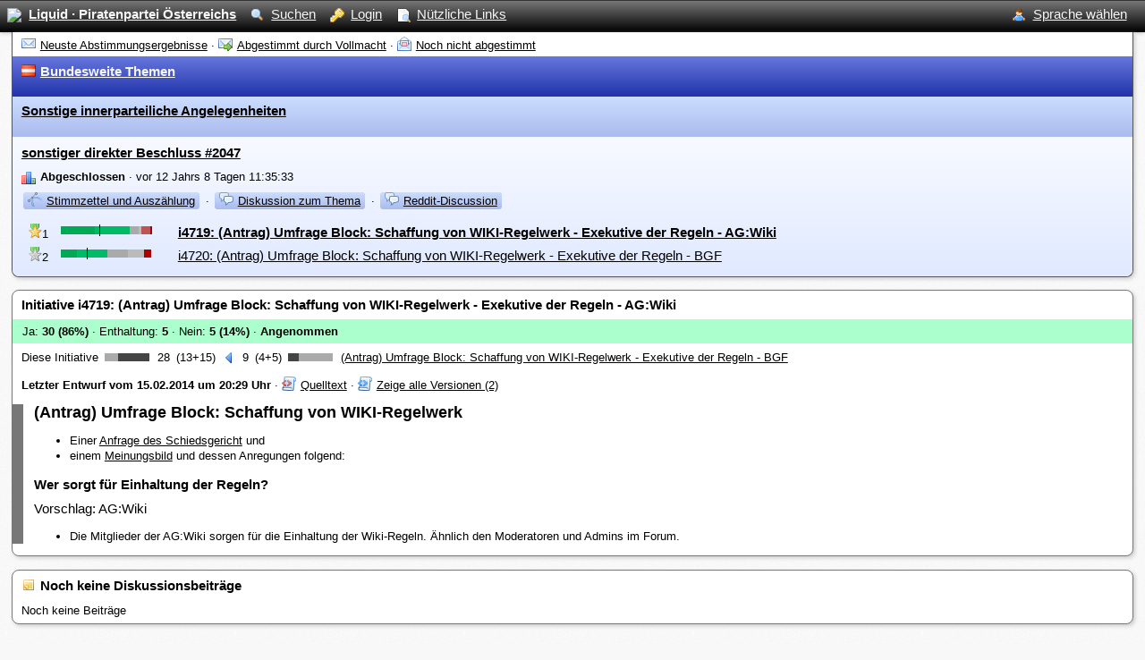

--- FILE ---
content_type: text/html; charset=UTF-8
request_url: https://liquid.piratenpartei.at/initiative/show/4719.html
body_size: 3665
content:
<html>
  <head>
    <meta http-equiv="Content-Type" content="text/html; charset=UTF-8"/>
    <meta name="viewport" content="width=device-width" />
    <link rel="shortcut icon" type="image/x-icon" href="../../favicon.ico">
    <title> (Antrag) Umfrage Block: Schaffung von WIKI-Regelwerk - Exekutive der Regeln - AG:Wiki - Initiative i4719 - Liquid · Piratenpartei Österreichs</title>
    <link rel="stylesheet" type="text/css" media="screen" href="../../static/trace.css" />
    <link rel="stylesheet" type="text/css" media="screen" href="../../static/gregor.js/gregor.css" />
    <link rel="stylesheet" type="text/css" media="screen" href="../../static/style.css" />
    
    <script type="text/javascript">jsFail = true;</script>
    <![if !IE]>
      <script type="text/javascript">jsFail = false;</script>
    <![endif]>
    <script type="text/javascript" src="../../static/js/jsprotect.js"></script>
    <script type="text/javascript" src="../../static/js/partialload.js"></script>
    <script type="text/javascript">var ui_tabs_active = {};</script>
  </head>
  <body>
    <div class="topbar">
      <div class="topbar_content">
        <div class="navigation" id="navigation">
          <div class="slot_navigation" id="slot_navigation"><a href="../../index/index.html"><img src="../../static/favicon.ico" /><span class="logo">Liquid · Piratenpartei Österreichs</span></a><a href="../../index/search.html"><img src="../../static/icons/16/magnifier.png" />Suchen</a><a href="../../index/login.html?redirect_module=initiative&amp;redirect_view=show&amp;redirect_id=4719"><img src="../../static/icons/16/key.png" />Login</a><ul id="link_menu"><li><a href="../../index/linkmenu.html"><img src="../../static/icons/16/page_white_magnify.png" />Nützliche Links</a><ul><li><a href="/static/hourly.php">Protokoll Stimmberechtigung</a></li><li><a href="https://wiki.piratenpartei.at/wiki/AG:Liquid/Antragsformatvorlage">Antragsformatvorlage</a></li><li><a href="/policy/list.html">Regelwerke</a></li><li><a href="https://wiki.piratenpartei.at/wiki/AG:Liquid/Akkreditierungsbefugte">Akkreditierung</a></li><li><a href="https://wiki.piratenpartei.at/wiki/AG:Liquid/FAQ">FAQ</a></li><li><a href="https://wiki.piratenpartei.at/wiki/AG:Liquid/Tutorial">Tutorial</a></li></ul></li></ul></div>
        </div>
        <div class="navigation_right" id="navigation_right">
          <div class="slot_navigation_right" id="slot_navigation_right"><ul id="member_menu"><li><a href="../../index/menu.html"><img src="../../static/icons/16/user.png" />Sprache wählen</a><ul><li><form id="unique_hlmsczshtsdscxkbqlmfjmlrgzxzzcbz" action="../../index/set_lang" method="POST"><input value="redirect" type="hidden" name="_webmcp_routing.default.mode" /><input value="4719" type="hidden" name="_webmcp_routing.default.id" /><input value="show" type="hidden" name="_webmcp_routing.default.view" /><input value="6r2YvK0qJSk1iYw0TES9hm6WSg69C2et" type="hidden" name="_webmcp_csrf_secret" /><input value="de" type="hidden" name="lang" /><input value="initiative" type="hidden" name="_webmcp_routing.default.module" /><input type="submit" /></form><script type="text/javascript">/* <![CDATA[ */document.getElementById("unique_hlmsczshtsdscxkbqlmfjmlrgzxzzcbz").style.display = 'none'; document.write("<a href=\"#\" onclick=\"var f = document.getElementById(&quot;unique_hlmsczshtsdscxkbqlmfjmlrgzxzzcbz&quot;); if (! f.onsubmit || f.onsubmit() != false) { f.submit() }; return false;\">Sprache &quot;Deutsch&quot; wählen<\/a>");/* ]]> */</script></li><li><form id="unique_bkfpsnxpqxmqpwtcyfcsjwqcfxhpzfcc" action="../../index/set_lang" method="POST"><input value="redirect" type="hidden" name="_webmcp_routing.default.mode" /><input value="4719" type="hidden" name="_webmcp_routing.default.id" /><input value="show" type="hidden" name="_webmcp_routing.default.view" /><input value="6r2YvK0qJSk1iYw0TES9hm6WSg69C2et" type="hidden" name="_webmcp_csrf_secret" /><input value="en" type="hidden" name="lang" /><input value="initiative" type="hidden" name="_webmcp_routing.default.module" /><input type="submit" /></form><script type="text/javascript">/* <![CDATA[ */document.getElementById("unique_bkfpsnxpqxmqpwtcyfcsjwqcfxhpzfcc").style.display = 'none'; document.write("<a href=\"#\" onclick=\"var f = document.getElementById(&quot;unique_bkfpsnxpqxmqpwtcyfcsjwqcfxhpzfcc&quot;); if (! f.onsubmit || f.onsubmit() != false) { f.submit() }; return false;\">Sprache &quot;English&quot; wählen<\/a>");/* ]]> */</script></li></ul></li></ul></div>
        </div>
        <div class="help_hidden" id="help_hidden">
          
        </div>
        <br style="clear: both;" />
      </div>
    </div>
    <div class="page">
      <div class="page_head" id="head">
        <div class="slot_head" id="slot_head"><div class="actions"><a href="../../index/index.html?tab=closed&amp;filter=finished&amp;filter_interest=unit"><img src="../../static/icons/16/email.png" class="spaceicon" />Neuste Abstimmungsergebnisse</a> &middot; <a href="../../index/index.html?tab=closed&amp;filter_interest=voted&amp;filter_delegation=delegated"><img src="../../static/icons/16/email_go.png" class="spaceicon" />Abgestimmt durch Vollmacht</a> &middot; <a href="../../index/index.html?tab=open&amp;filter_policy=any&amp;filter_voting=not_voted&amp;filter=frozen&amp;filter_interest=unit"><img src="../../static/icons/16/email_open_image.png" class="spaceicon" />Noch nicht abgestimmt</a></div><div style="" class="unit_head"><div class="title"><img class="spaceicon" style="width: 16px; height: 16px;" src="../../static/icons/units/Bundesweite Themen.ico" /><a href="../../unit/show/1.html" class="unit_name">Bundesweite Themen</a></div><br /></div><div style="" class="area_head"><div class="title"><a href="../../area/show/6.html" class="area_name">Sonstige innerparteiliche Angelegenheiten</a></div><br /></div><div class="issue"><div class="title"><a href="../../issue/show/2047.html" class="issue_id">sonstiger direkter Beschluss #2047</a></div><div class="content issue_policy_info"><img src="../../static/icons/16/chart_bar.png" class="spaceicon" /><span class="event_name">Abgeschlossen</span> &middot; vor 12 Jahrs 8 Tagen 11:35:33</div><div class="content actions"><a href="../../issue/ballots/2047.html"><img src="../../static/icons/16/vector.png" class="spaceicon" />Stimmzettel und Auszählung</a> &middot; <a target="_blank" href="https://liquid.piratenpartei.at/f?2047"><img src="../../static/icons/16/comments.png" class="spaceicon" />Diskussion zum Thema</a> &middot; <a target="_blank" href="https://liquid.piratenpartei.at/r?2047"><img src="../../static/icons/16/comments.png" class="spaceicon" />Reddit-Discussion</a></div><div class="initiative_list content"><div class="initiative selected"><div class="rank"><div><span class="rank"><img alt="Angenommen (Rang 1)" src="../../static/icons/16/award_star_gold_2.png" title="Angenommen (Rang 1)" /><span class="value">1</span></span></div></div><div class="bar"><div title="Ja: 15 (+15 Vollmacht) / Abstention: 4 (+1 Vollmacht) / Nein: 1 (+4 Vollmacht) / Mehrheit: ≥18 (50%)" class="bargraph"><div style="width: 38px; background-color: #0a5;" class="yes_direct">&nbsp;</div><div style="width: 5px; background-color: #0b6;" class="yes_delegation">&nbsp;</div><div style="width: 1px; background-color: #000;" class="quorum"></div><div style="width: 33px; background-color: #0b6;" class="yes_delegation">&nbsp;</div><div style="width: 10px; background-color: #aaa;" class="abstention_direct">&nbsp;</div><div style="width: 3px; background-color: #bbb;" class="abstention_delegation">&nbsp;</div><div style="width: 10px; background-color: #b55;" class="no_delegation">&nbsp;</div><div style="width: 2px; background-color: #a00;" class="no_direct">&nbsp;</div></div></div><div class="name ellipsis"><a href="../../initiative/show/4719.html" class="initiative_link">i4719: (Antrag) Umfrage Block: Schaffung von WIKI-Regelwerk - Exekutive der Regeln - AG:Wiki</a></div></div><div class="initiative"><div class="rank"><div><span class="rank"><img alt="Nicht angenommen (Rang 2)" src="../../static/icons/16/award_star_silver_2.png" title="Nicht angenommen (Rang 2)" /><span class="value">2</span></span></div></div><div class="bar"><div title="Ja: 7 (+13 Vollmacht) / Abstention: 9 (+7 Vollmacht) / Nein: 4 (+0 Vollmacht) / Mehrheit: ≥12 (50%)" class="bargraph"><div style="width: 18px; background-color: #0a5;" class="yes_direct">&nbsp;</div><div style="width: 11px; background-color: #0b6;" class="yes_delegation">&nbsp;</div><div style="width: 1px; background-color: #000;" class="quorum"></div><div style="width: 22px; background-color: #0b6;" class="yes_delegation">&nbsp;</div><div style="width: 23px; background-color: #aaa;" class="abstention_direct">&nbsp;</div><div style="width: 18px; background-color: #bbb;" class="abstention_delegation">&nbsp;</div><div style="width: 8px; background-color: #a00;" class="no_direct">&nbsp;</div></div></div><div class="name ellipsis"><a href="../../initiative/show/4720.html" class="initiative_link">i4720: (Antrag) Umfrage Block: Schaffung von WIKI-Regelwerk - Exekutive der Regeln - BGF</a></div></div></div></div></div>
      </div>
      <div class="layout_notice" id="layout_notice" onclick="document.getElementById('layout_notice').style.display='none';">
        
      </div>
      <div class="layout_warning" id="layout_warning" onclick="document.getElementById('layout_warning').style.display='none';">
        
      </div>
      <div class="layout_error" id="layout_error" onclick="document.getElementById('layout_error').style.display='none';">
        
      </div>
      <div class="main" id="default">
        <div class="slot_default" id="slot_default"><div class="initiative_head"><div class="title">Initiative i4719: (Antrag) Umfrage Block: Schaffung von WIKI-Regelwerk - Exekutive der Regeln - AG:Wiki</div><div class="admitted_info">&nbsp;Ja: <b>30 (86%)</b> &middot; Enthaltung: <b>5</b> &middot; Nein: <b>5 (14%)</b> &middot; <b>Angenommen</b></div><div class="content"><div><table class="ui_list"><tbody class="ui_list_body"><tr class="ui_list_row ui_list_odd"><td style="text-align:right" class="">Diese Initiative</td><td class=""><div title="" class="bargraph bargraph50"><div style="width: 15px; background-color: #aaa;">&nbsp;</div><div style="width: 35px; background-color: #444;">&nbsp;</div></div></td><td class="">28</td><td class="">(13+15)</td><td class=""><img src="../../static/icons/16/resultset_previous.png" /></td><td style="text-align: right;" class="">9</td><td class="">(4+5)</td><td class=""><div title="" class="bargraph bargraph50"><div style="width: 12px; background-color: #444;">&nbsp;</div><div style="width: 38px; background-color: #aaa;">&nbsp;</div></div></td><td class=""><a href="../../initiative/show/4720.html">(Antrag) Umfrage Block: Schaffung von WIKI-Regelwerk - Exekutive der Regeln - BGF</a></td></tr></tbody></table></div></div><div class="content"><span class="draft_version">Letzter Entwurf vom 15.02.2014 um 20:29 Uhr</span> &middot; <a href="../../draft/show/8411.html?source=1"><img src="../../static/icons/16/script_code_red.png" class="spaceicon" />Quelltext</a> &middot; <a href="../../draft/list.html?initiative_id=4719"><img src="../../static/icons/16/script_code.png" class="spaceicon" />Zeige alle Versionen (2)</a></div><div class="draft_content wiki"><h1>(Antrag) Umfrage Block: Schaffung von WIKI-Regelwerk</h1>
<ul><li>Einer <a href="https://wiki.piratenpartei.at/wiki/Bundesgesch%C3%A4ftsf%C3%BChrung/Protokolle/2014-01-08#Schaffung_von_WIKI-Regelwerk">Anfrage des Schiedsgericht</a> und</li>
<li>einem <a href="https://liquid.piratenpartei.at/issue/show/2017.html">Meinungsbild</a> und dessen Anregungen folgend:</li>
</ul>
<h2>Wer sorgt für Einhaltung der Regeln?</h2>
<h3>Vorschlag: AG:Wiki</h3>
<ul><li>Die Mitglieder der AG:Wiki sorgen für die Einhaltung der Wiki-Regeln. Ähnlich den Moderatoren und Admins im Forum.</li>
</ul>
</div></div><div class="clearfix"></div><div class="initiative_head"><a href="https://reddit.piratenpartei.at/comments/ei" target="_blank" name="discussion" class="title anchor"><img src="/static/icons/16/note.png" class="spaceicon" />Noch keine Diskussionsbeiträge</a>
<div class="content">
Noch keine Beiträge
</div>
</div><div class="clearfix"></div></div>
      </div>
      <br style="clear: both;" />
    </div>
    <div class="footer" id="footer">
      <div class="slot_footer" id="slot_footer"><a href="../../index/about.html">Impressum</a> &middot; <a href="../../index/usage_terms.html">Nutzungsbedingungen</a> &middot; <a href="https://liquid.piratenpartei.at/index/privacy.html">Datenschutzerklärung</a></div>
<div class="slot_footer" id="slot_footer">Auf dieser Seite werden Session-Cookies eingesetzt (<a href="https://liquid.piratenpartei.at/index/privacy.html">Datenschutzerklärung §2.2.4</a>).</div></div>
    </div>
    
    <div id="trace_content" style="display: none;">
      <tt id="system_error"></tt>
      <div id="trace">&nbsp;</div><hr />
      
      <div class="trace_close" onclick="document.getElementById('trace_show').style.display='block';document.getElementById('trace_content').style.display='none';">
        close
      </div>
    </div>
    <script type="text/javascript">
    
    </script>
  </body>
</html>
